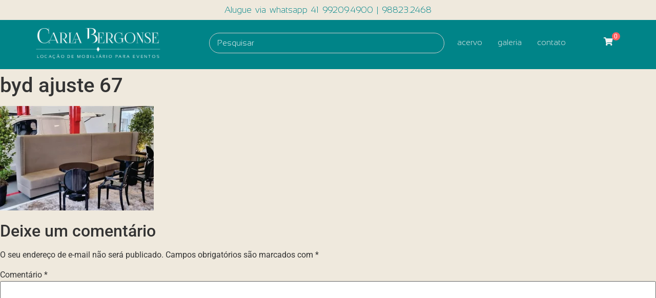

--- FILE ---
content_type: text/css
request_url: https://carlabergonse.com.br/wp-content/uploads/elementor/css/post-3218.css?ver=1768680396
body_size: 254
content:
.elementor-kit-3218{--e-global-color-primary:#6EC1E4;--e-global-color-secondary:#54595F;--e-global-color-text:#7A7A7A;--e-global-color-accent:#61CE70;--e-global-color-5a33d61:#4054B2;--e-global-color-50b2d247:#23A455;--e-global-color-3f164658:#000;--e-global-color-5c27e431:#FFF;--e-global-color-e394157:#570924;--e-global-color-5c46cab:#F3F3F3;--e-global-color-dd54fad:#A6787A;--e-global-color-b024d12:#CFCDCD;--e-global-color-be3654a:#636373;--e-global-color-c36a96c:#B06234;--e-global-color-72cc442:#008488;--e-global-typography-primary-font-family:"Roboto";--e-global-typography-primary-font-weight:600;--e-global-typography-secondary-font-family:"Roboto Slab";--e-global-typography-secondary-font-weight:400;--e-global-typography-text-font-family:"Roboto";--e-global-typography-text-font-weight:400;--e-global-typography-accent-font-family:"Roboto";--e-global-typography-accent-font-weight:500;background-color:#EFE9DD;}.elementor-kit-3218 e-page-transition{background-color:#FFBC7D;}.elementor-section.elementor-section-boxed > .elementor-container{max-width:1140px;}.e-con{--container-max-width:1140px;}{}h1.entry-title{display:var(--page-title-display);}@media(max-width:1024px){.elementor-section.elementor-section-boxed > .elementor-container{max-width:1024px;}.e-con{--container-max-width:1024px;}}@media(max-width:767px){.elementor-section.elementor-section-boxed > .elementor-container{max-width:767px;}.e-con{--container-max-width:767px;}}

--- FILE ---
content_type: text/css
request_url: https://carlabergonse.com.br/wp-content/uploads/elementor/css/post-22153.css?ver=1768680396
body_size: 1854
content:
.elementor-22153 .elementor-element.elementor-element-9e2c359{--display:flex;--flex-direction:row;--container-widget-width:calc( ( 1 - var( --container-widget-flex-grow ) ) * 100% );--container-widget-height:100%;--container-widget-flex-grow:1;--container-widget-align-self:stretch;--flex-wrap-mobile:wrap;--align-items:stretch;--gap:0px 0px;--row-gap:0px;--column-gap:0px;border-style:none;--border-style:none;--padding-top:2px;--padding-bottom:2px;--padding-left:0px;--padding-right:0px;}.elementor-22153 .elementor-element.elementor-element-249c3f7{--display:flex;--justify-content:center;--gap:0px 0px;--row-gap:0px;--column-gap:0px;border-style:none;--border-style:none;--margin-top:0px;--margin-bottom:0px;--margin-left:0px;--margin-right:0px;--padding-top:0px;--padding-bottom:0px;--padding-left:0px;--padding-right:0px;}.elementor-widget-icon-box.elementor-view-stacked .elementor-icon{background-color:var( --e-global-color-primary );}.elementor-widget-icon-box.elementor-view-framed .elementor-icon, .elementor-widget-icon-box.elementor-view-default .elementor-icon{fill:var( --e-global-color-primary );color:var( --e-global-color-primary );border-color:var( --e-global-color-primary );}.elementor-widget-icon-box .elementor-icon-box-title, .elementor-widget-icon-box .elementor-icon-box-title a{font-family:var( --e-global-typography-primary-font-family ), Sans-serif;font-weight:var( --e-global-typography-primary-font-weight );}.elementor-widget-icon-box .elementor-icon-box-title{color:var( --e-global-color-primary );}.elementor-widget-icon-box:has(:hover) .elementor-icon-box-title,
					 .elementor-widget-icon-box:has(:focus) .elementor-icon-box-title{color:var( --e-global-color-primary );}.elementor-widget-icon-box .elementor-icon-box-description{font-family:var( --e-global-typography-text-font-family ), Sans-serif;font-weight:var( --e-global-typography-text-font-weight );color:var( --e-global-color-text );}.elementor-22153 .elementor-element.elementor-element-a5c04a3 > .elementor-widget-container{padding:5px 0px 5px 0px;}.elementor-22153 .elementor-element.elementor-element-a5c04a3 .elementor-icon-box-wrapper{text-align:center;}.elementor-22153 .elementor-element.elementor-element-a5c04a3 .elementor-icon-box-title, .elementor-22153 .elementor-element.elementor-element-a5c04a3 .elementor-icon-box-title a{font-family:"Sansation", Sans-serif;font-size:17px;font-weight:normal;word-spacing:3px;}.elementor-22153 .elementor-element.elementor-element-a5c04a3 .elementor-icon-box-title{color:var( --e-global-color-72cc442 );}.elementor-22153 .elementor-element.elementor-element-a5c04a3 .elementor-icon-box-description{font-family:"Roboto", Sans-serif;font-weight:400;color:var( --e-global-color-72cc442 );}.elementor-22153 .elementor-element.elementor-element-6ca7d3d{--display:flex;--flex-direction:row;--container-widget-width:calc( ( 1 - var( --container-widget-flex-grow ) ) * 100% );--container-widget-height:100%;--container-widget-flex-grow:1;--container-widget-align-self:stretch;--flex-wrap-mobile:wrap;--align-items:stretch;--gap:10px 0px;--row-gap:10px;--column-gap:0px;--margin-top:0px;--margin-bottom:0px;--margin-left:0px;--margin-right:0px;--padding-top:15px;--padding-bottom:20px;--padding-left:0px;--padding-right:0px;}.elementor-22153 .elementor-element.elementor-element-6ca7d3d:not(.elementor-motion-effects-element-type-background), .elementor-22153 .elementor-element.elementor-element-6ca7d3d > .elementor-motion-effects-container > .elementor-motion-effects-layer{background-color:var( --e-global-color-72cc442 );}.elementor-22153 .elementor-element.elementor-element-225e2fd{--display:flex;--justify-content:center;--align-items:flex-start;--container-widget-width:calc( ( 1 - var( --container-widget-flex-grow ) ) * 100% );--gap:0px 0px;--row-gap:0px;--column-gap:0px;--margin-top:0px;--margin-bottom:0px;--margin-left:0px;--margin-right:0px;--padding-top:0px;--padding-bottom:0px;--padding-left:0px;--padding-right:0px;}.elementor-22153 .elementor-element.elementor-element-225e2fd.e-con{--flex-grow:0;--flex-shrink:0;}.elementor-widget-image .widget-image-caption{color:var( --e-global-color-text );font-family:var( --e-global-typography-text-font-family ), Sans-serif;font-weight:var( --e-global-typography-text-font-weight );}.elementor-22153 .elementor-element.elementor-element-7221f47{width:var( --container-widget-width, 81.947% );max-width:81.947%;--container-widget-width:81.947%;--container-widget-flex-grow:0;text-align:start;}.elementor-22153 .elementor-element.elementor-element-7221f47 img{width:100%;}.elementor-22153 .elementor-element.elementor-element-8a0b53b{--display:flex;--justify-content:center;--align-items:center;--container-widget-width:calc( ( 1 - var( --container-widget-flex-grow ) ) * 100% );--margin-top:0em;--margin-bottom:0em;--margin-left:2em;--margin-right:0em;}.elementor-widget-jet-ajax-search .jet-search-title-fields__item-label{font-family:var( --e-global-typography-text-font-family ), Sans-serif;font-weight:var( --e-global-typography-text-font-weight );}.elementor-widget-jet-ajax-search .jet-search-title-fields__item-value{font-family:var( --e-global-typography-text-font-family ), Sans-serif;font-weight:var( --e-global-typography-text-font-weight );}.elementor-widget-jet-ajax-search .jet-search-content-fields__item-label{font-family:var( --e-global-typography-text-font-family ), Sans-serif;font-weight:var( --e-global-typography-text-font-weight );}.elementor-widget-jet-ajax-search .jet-search-content-fields__item-value{font-family:var( --e-global-typography-text-font-family ), Sans-serif;font-weight:var( --e-global-typography-text-font-weight );}.elementor-22153 .elementor-element.elementor-element-f4f3001 .jet-ajax-search__results-slide{overflow-y:auto;max-height:500px;}.elementor-22153 .elementor-element.elementor-element-f4f3001 .jet-ajax-search__source-results-item_icon svg{width:24px;}.elementor-22153 .elementor-element.elementor-element-f4f3001 .jet-ajax-search__source-results-item_icon{font-size:24px;}.elementor-22153 .elementor-element.elementor-element-f4f3001{width:100%;max-width:100%;}.elementor-22153 .elementor-element.elementor-element-f4f3001 .jet-ajax-search__field{font-family:"Sansation", Sans-serif;font-size:16px;font-weight:500;color:#FAFAFA;background-color:#02010100;border-color:var( --e-global-color-b024d12 );margin:0px 0px 0px 0px;border-width:1px 1px 1px 1px;border-radius:30px 30px 29px 30px;}.elementor-22153 .elementor-element.elementor-element-f4f3001 .jet-ajax-search__form--focus .jet-ajax-search__field{border-color:var( --e-global-color-b024d12 );}.elementor-22153 .elementor-element.elementor-element-f4f3001 .jet-ajax-search__results-area{margin-top:12px;box-shadow:0px 0px 10px 0px rgba(0,0,0,0.5);}.elementor-22153 .elementor-element.elementor-element-f4f3001 .jet-ajax-search__item-title{color:var( --e-global-color-e394157 );font-family:"Sansation", Sans-serif;}.elementor-22153 .elementor-element.elementor-element-f4f3001 .jet-ajax-search__results-count{font-size:16px;font-weight:500;color:var( --e-global-color-e394157 );}.elementor-22153 .elementor-element.elementor-element-f4f3001 .jet-ajax-search__arrow-button svg{width:20px;height:20px;}.elementor-22153 .elementor-element.elementor-element-f4f3001 .jet-ajax-search__arrow-button svg > *{fill:var( --e-global-color-e394157 );}.elementor-22153 .elementor-element.elementor-element-f4f3001 .jet-ajax-search__arrow-button{border-width:0px;border-radius:0px;}.elementor-22153 .elementor-element.elementor-element-6eec0c2{--display:flex;--justify-content:center;--align-items:center;--container-widget-width:calc( ( 1 - var( --container-widget-flex-grow ) ) * 100% );}.elementor-22153 .elementor-element.elementor-element-e97f70e .jet-nav--horizontal{justify-content:flex-start;text-align:left;}.elementor-22153 .elementor-element.elementor-element-e97f70e .jet-nav--vertical .menu-item-link-top{justify-content:flex-start;text-align:left;}.elementor-22153 .elementor-element.elementor-element-e97f70e .jet-nav--vertical-sub-bottom .menu-item-link-sub{justify-content:flex-start;text-align:left;}.elementor-22153 .elementor-element.elementor-element-e97f70e .jet-mobile-menu.jet-mobile-menu-trigger-active .menu-item-link{justify-content:flex-start;text-align:left;}body:not(.rtl) .elementor-22153 .elementor-element.elementor-element-e97f70e{left:0px;}body.rtl .elementor-22153 .elementor-element.elementor-element-e97f70e{right:0px;}.elementor-22153 .elementor-element.elementor-element-e97f70e{top:9px;}body:not(.rtl) .elementor-22153 .elementor-element.elementor-element-e97f70e .jet-nav--horizontal .jet-nav__sub{text-align:left;}body.rtl .elementor-22153 .elementor-element.elementor-element-e97f70e .jet-nav--horizontal .jet-nav__sub{text-align:right;}.elementor-22153 .elementor-element.elementor-element-e97f70e .menu-item-link-top{background-color:#FFFFFF00;color:#ECECEC;}.elementor-22153 .elementor-element.elementor-element-e97f70e .menu-item-link-top .jet-nav-link-text{font-family:"Sansation", Sans-serif;font-weight:normal;text-transform:lowercase;}.elementor-22153 .elementor-element.elementor-element-e97f70e .menu-item:hover > .menu-item-link-top{color:#DBDBDB;}.elementor-22153 .elementor-element.elementor-element-e97f70e .menu-item-link-top .jet-nav-item-desc{font-family:"Sansation", Sans-serif;text-transform:lowercase;}.elementor-22153 .elementor-element.elementor-element-e97f70e .menu-item-link-sub .jet-nav-link-text{font-family:"Sansation", Sans-serif;}.elementor-22153 .elementor-element.elementor-element-e97f70e .menu-item-link-sub{background-color:var( --e-global-color-be3654a );color:#FFFFFF;}.elementor-22153 .elementor-element.elementor-element-e97f70e .jet-nav__mobile-trigger{color:#FFFFFF;font-size:20px;}.elementor-22153 .elementor-element.elementor-element-e97f70e .jet-mobile-menu-active .jet-nav{background-color:var( --e-global-color-be3654a );}.elementor-22153 .elementor-element.elementor-element-35ebcd6{--display:flex;--justify-content:center;--align-items:center;--container-widget-width:calc( ( 1 - var( --container-widget-flex-grow ) ) * 100% );--margin-top:0px;--margin-bottom:0px;--margin-left:0px;--margin-right:0px;--padding-top:0px;--padding-bottom:0px;--padding-left:0px;--padding-right:0px;}body:not(.rtl) .elementor-22153 .elementor-element.elementor-element-768485f{right:0px;}body.rtl .elementor-22153 .elementor-element.elementor-element-768485f{left:0px;}.elementor-22153 .elementor-element.elementor-element-768485f{top:19px;}.elementor-22153 .elementor-element.elementor-element-768485f .jet-blocks-cart__icon{color:var( --e-global-color-5c46cab );}.elementor-22153 .elementor-element.elementor-element-768485f .jet-blocks-cart__count{background-color:#FF6161;color:#FFFFFF;font-size:12px;width:16px;height:16px;line-height:16px;margin:-21px 0px 0px -7px;border-radius:50% 50% 50% 50%;}.elementor-theme-builder-content-area{height:400px;}.elementor-location-header:before, .elementor-location-footer:before{content:"";display:table;clear:both;}@media(max-width:1024px){.elementor-22153 .elementor-element.elementor-element-8a0b53b{--margin-top:0em;--margin-bottom:0em;--margin-left:0em;--margin-right:0em;}}@media(min-width:768px){.elementor-22153 .elementor-element.elementor-element-225e2fd{--width:26%;}.elementor-22153 .elementor-element.elementor-element-8a0b53b{--width:42.469%;}.elementor-22153 .elementor-element.elementor-element-6eec0c2{--width:24.367%;}.elementor-22153 .elementor-element.elementor-element-35ebcd6{--width:5.201%;}}@media(max-width:1024px) and (min-width:768px){.elementor-22153 .elementor-element.elementor-element-225e2fd{--width:20.866%;}.elementor-22153 .elementor-element.elementor-element-8a0b53b{--width:33%;}.elementor-22153 .elementor-element.elementor-element-6eec0c2{--width:40%;}}@media(max-width:767px){.elementor-22153 .elementor-element.elementor-element-9e2c359{--margin-top:0px;--margin-bottom:0px;--margin-left:0px;--margin-right:0px;}.elementor-22153 .elementor-element.elementor-element-249c3f7{--width:98%;--gap:0px 0px;--row-gap:0px;--column-gap:0px;}.elementor-22153 .elementor-element.elementor-element-a5c04a3 .elementor-icon-box-wrapper{text-align:center;}.elementor-22153 .elementor-element.elementor-element-a5c04a3 .elementor-icon-box-title, .elementor-22153 .elementor-element.elementor-element-a5c04a3 .elementor-icon-box-title a{font-size:13px;}.elementor-22153 .elementor-element.elementor-element-6ca7d3d{--padding-top:15px;--padding-bottom:15px;--padding-left:30px;--padding-right:30px;}.elementor-22153 .elementor-element.elementor-element-225e2fd{--justify-content:center;--align-items:center;--container-widget-width:calc( ( 1 - var( --container-widget-flex-grow ) ) * 100% );}.elementor-22153 .elementor-element.elementor-element-7221f47.elementor-element{--align-self:center;}.elementor-22153 .elementor-element.elementor-element-7221f47{text-align:center;}.elementor-22153 .elementor-element.elementor-element-7221f47 img{width:85%;}.elementor-22153 .elementor-element.elementor-element-8a0b53b{--margin-top:0em;--margin-bottom:0em;--margin-left:0em;--margin-right:0em;--padding-top:0px;--padding-bottom:0px;--padding-left:0px;--padding-right:0px;}.elementor-22153 .elementor-element.elementor-element-f4f3001 > .elementor-widget-container{margin:19px 0px 0px 0px;}.elementor-22153 .elementor-element.elementor-element-6eec0c2{--width:94%;}.elementor-22153 .elementor-element.elementor-element-e97f70e{width:auto;max-width:auto;top:-125px;}.elementor-22153 .elementor-element.elementor-element-e97f70e .menu-item-link-top .jet-nav-link-text{font-size:19px;}.elementor-22153 .elementor-element.elementor-element-e97f70e .menu-item-link-top .jet-nav-arrow{font-size:10px;margin-left:0px;}.elementor-22153 .elementor-element.elementor-element-e97f70e .menu-item-link-top .jet-nav-arrow svg{width:10px;}.elementor-22153 .elementor-element.elementor-element-e97f70e .jet-nav--vertical-sub-left-side .menu-item-link-top .jet-nav-arrow{margin-right:0px;margin-left:0;}.elementor-22153 .elementor-element.elementor-element-e97f70e .jet-mobile-menu.jet-mobile-menu-trigger-active .jet-nav--vertical-sub-left-side .menu-item-link-top .jet-nav-arrow{margin-left:0px;margin-right:0;}.elementor-22153 .elementor-element.elementor-element-e97f70e .jet-nav--horizontal .jet-nav-depth-0{margin-top:0px;}.elementor-22153 .elementor-element.elementor-element-e97f70e .jet-nav--vertical-sub-left-side .jet-nav-depth-0{margin-right:0px;}.elementor-22153 .elementor-element.elementor-element-e97f70e .jet-nav--vertical-sub-right-side .jet-nav-depth-0{margin-left:0px;}.elementor-22153 .elementor-element.elementor-element-e97f70e .jet-nav-depth-0 .jet-nav__sub{margin-left:0px;}.elementor-22153 .elementor-element.elementor-element-e97f70e .jet-nav--vertical-sub-left-side .jet-nav-depth-0 .jet-nav__sub{margin-right:0px;margin-left:0;}.elementor-22153 .elementor-element.elementor-element-768485f{top:-145px;}}/* Start Custom Fonts CSS */@font-face {
	font-family: 'Sansation';
	font-style: normal;
	font-weight: normal;
	font-display: auto;
	src: url('https://carlabergonse.com.br/wp-content/uploads/2025/05/Sansation_Regular.ttf') format('truetype');
}
@font-face {
	font-family: 'Sansation';
	font-style: italic;
	font-weight: 400;
	font-display: auto;
	src: url('https://carlabergonse.com.br/wp-content/uploads/2025/05/Sansation_Light_Italic.ttf') format('truetype');
}
@font-face {
	font-family: 'Sansation';
	font-style: normal;
	font-weight: 400;
	font-display: auto;
	src: url('https://carlabergonse.com.br/wp-content/uploads/2025/05/Sansation_Light.ttf') format('truetype');
}
@font-face {
	font-family: 'Sansation';
	font-style: normal;
	font-weight: 700;
	font-display: auto;
	src: url('https://carlabergonse.com.br/wp-content/uploads/2025/05/Sansation_Bold.ttf') format('truetype');
}
@font-face {
	font-family: 'Sansation';
	font-style: italic;
	font-weight: 700;
	font-display: auto;
	src: url('https://carlabergonse.com.br/wp-content/uploads/2025/05/Sansation_Bold_Italic.ttf') format('truetype');
}
@font-face {
	font-family: 'Sansation';
	font-style: normal;
	font-weight: 500;
	font-display: auto;
	src: ;
}
/* End Custom Fonts CSS */